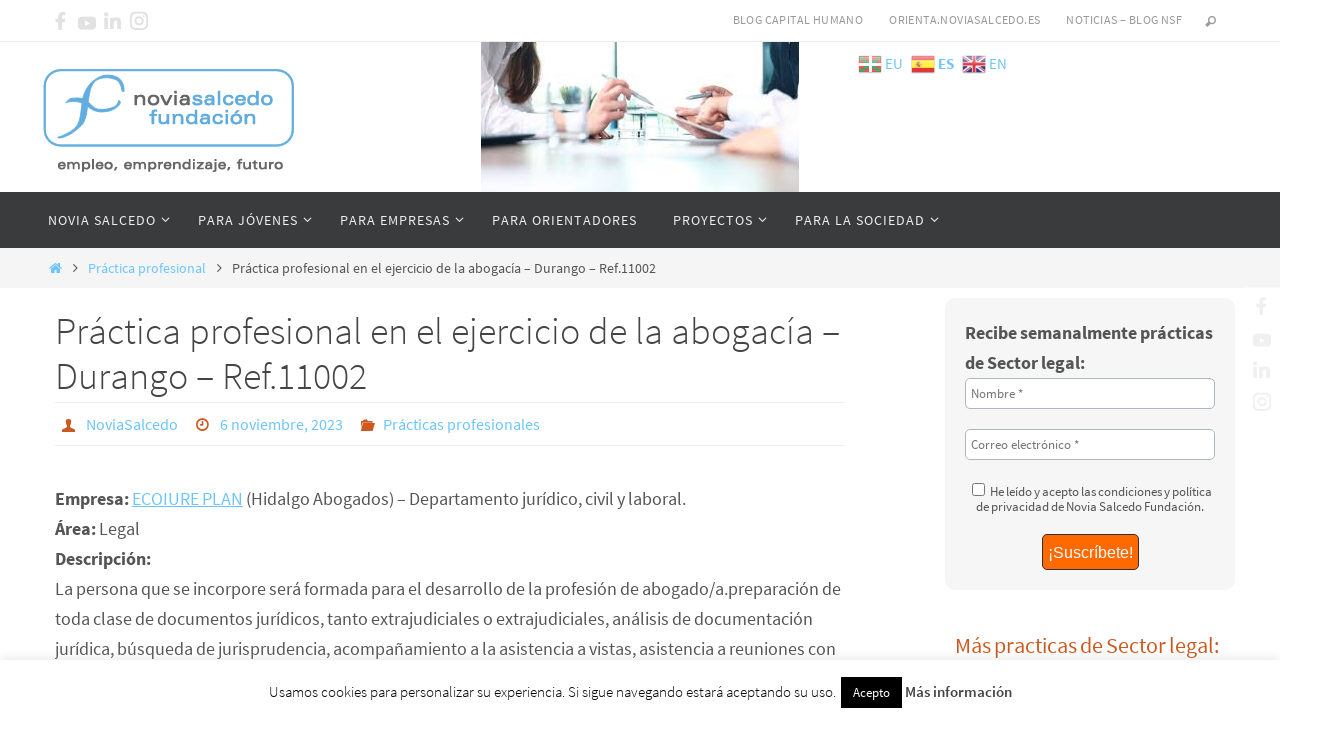

--- FILE ---
content_type: text/html;charset=UTF-8,text/html;charset=UTF-8
request_url: https://www.noviasalcedo.es/jovenes/wordweb/empleo/inscripcionindividual.asp?codigooferta=65506
body_size: 3020
content:

<!DOCTYPE html PUBLIC "-//W3C//DTD XHTML 1.0 Transitional//EN" "http://www.w3.org/TR/xhtml1/DTD/xhtml1-transitional.dtd">
<html xmlns="http://www.w3.org/1999/xhtml">

	<head>
		<base href="https://www.noviasalcedo.es/jovenes/wordweb/" />
		<meta http-equiv="Content-Type" content="text/html; charset=iso-8859-1" />
		<meta http-equiv="X-UA-Compatible" content="IE=7" />

		<title>Novia Salcedo Fundaci&oacute;n - </title>	
        <link href='https://fonts.googleapis.com/css?family=Source+Sans+Pro' rel='stylesheet' type='text/css'>
		<link href="css/estilosWP.css" rel="stylesheet" type="text/css" />
		<link href="css/estilos_editor.css" rel="stylesheet" type="text/css" />
		<link href="css/estilos_maquetacion.css" rel="stylesheet" type="text/css" />
        <link href="css/jquery-ui.css" rel="stylesheet" type="text/css" >
		<script type="text/javascript" src="js/jquery-1.10.2.js"></script>
        <script type="text/javascript" src="js/jquery-ui.js"></script>
		<script type="text/javascript" src="js/funciones.js"></script>
<!-- Facebook Pixel Code -->
<script>
  !function(f,b,e,v,n,t,s)
  {if(f.fbq)return;n=f.fbq=function(){n.callMethod?
  n.callMethod.apply(n,arguments):n.queue.push(arguments)};
  if(!f._fbq)f._fbq=n;n.push=n;n.loaded=!0;n.version='2.0';
  n.queue=[];t=b.createElement(e);t.async=!0;
  t.src=v;s=b.getElementsByTagName(e)[0];
  s.parentNode.insertBefore(t,s)}(window, document,'script',
  'https://connect.facebook.net/en_US/fbevents.js');
  fbq('init', '452326855638594');
  fbq('track', 'PageView');
</script>
<noscript><img height="1" width="1" style="display:none"
  src="https://www.facebook.com/tr?id=452326855638594&ev=PageView&noscript=1"
/></noscript>
<!-- End Facebook Pixel Code -->

<!-- Global site tag (gtag.js) - Google Analytics -->
<script async src="https://www.googletagmanager.com/gtag/js?id=UA-1586082-1"></script>
<script>
  window.dataLayer = window.dataLayer || [];
  function gtag(){dataLayer.push(arguments);}
  gtag('js', new Date());

  gtag('config', 'UA-1586082-1');
</script>
<!-- End Google Analytics -->
		
<script type="text/javascript">


<!--para curriculum-->
	 function quitaAcentos(str){
		for (var i=0;i<str.length;i++){
		//Sustituye "� � � � �"
			if (str.charAt(i)=="�") str = str.replace(/�/,"a");
			if (str.charAt(i)=="�") str = str.replace(/�/,"e");
			if (str.charAt(i)=="�") str = str.replace(/�/,"i");
			if (str.charAt(i)=="�") str = str.replace(/�/,"o");
			if (str.charAt(i)=="�") str = str.replace(/�/,"u");
			if (str.charAt(i)=="�") str = str.replace(/�/,"A");
			if (str.charAt(i)=="�") str = str.replace(/�/,"E");
			if (str.charAt(i)=="�") str = str.replace(/�/,"I");
			if (str.charAt(i)=="�") str = str.replace(/�/,"O");
			if (str.charAt(i)=="�") str = str.replace(/�/,"U");
}
return str;
} 
		$(function () {
    var getData = function (request, response) {
        $.getJSON(
            "https://www.noviasalcedo.es/jovenes/curriculum/source.asp?term=" + quitaAcentos(request.term),
            function (data) {
                response(data);
            });
    };
	
	var selectItem = function (event, ui) {
        $("#myText").val(ui.item.value) ;
		$("#myTextHid").val(ui.item.codniveltitu);
		$("#myText").prop('disabled', true);
		return false;
    }
	
	var selectItem2 = function (event, ui) {
        $("#myText2").val(ui.item.value) ;
		$("#myTextHid2").val(ui.item.codniveltitu);
		$("#myText2").prop('disabled', true);
	    return false;
    }
	
	var selectItem3 = function (event, ui) {
        $("#myText3").val(ui.item.value) ;
		$("#myTextHid3").val(ui.item.codniveltitu);
		$("#myText3").prop('disabled', true);
	    return false;
    }
	
	$("#borrar").on("click", function (e) {
       $("#myText").prop('disabled', false);
	    $('#myText').val(''); 
		$('#myTextHid').val(''); 
		$('#especialidad1').val('');
		$('#fechainicioacademico1').val('');
		$('#centro1').val('');
		$('#fechafinacademico1').val('');
	});
	$("#borrar2").on("click", function (e) {
       $("#myText2").prop('disabled', false);
	    $('#myText2').val(''); 
		$('#myTextHid2').val(''); 
	});
	$("#borrar3").on("click", function (e) {
       $("#myText3").prop('disabled', false);
	    $('#myText3').val(''); 
		$('#myTextHid3').val(''); 
	});
	
	//$("#myText").focusout(function () {
    //if ($("#myTextHid").val() == 0) {
	//alert("Esa titulaci�n no es v�lida. Por favor, selecciona una de la lista.");
	//$('#myText').val(''); 
	//setTimeout(function() { $('#myText').focus(); }, 100);
	//}
	//});

		
	$("#myText").autocomplete({
        source: getData,
        select: selectItem,
        minLength: 4,
        change: function() 
		{
		    if (!ui.item) 
			{
				$("#myText").val("").css("display", 2);
			}
		}
    });
	
	$("#myText2").autocomplete({
        source: getData,
        select: selectItem2,
        minLength: 4,
        change: function() 
		{
		    if (!ui.item) 
			{
				$("#myText2").val("").css("display", 2);
			}
		}
    });
	
	$("#myText3").autocomplete({
        source: getData,
        select: selectItem3,
        minLength: 4,
        change: function() 
		{
		    if (!ui.item) 
			{
				$("#myText3").val("").css("display", 2);
			}
		}
    });
	
});
$(function () {
    var getData2 = function (request, response) {
        $.getJSON(
            "https://www.noviasalcedo.es/jovenes/curriculum/sourceconocimientos.asp?term=" + quitaAcentos(request.term),
            function (data) {
                response(data);
            });
    };
	
	var selectItemConocimiento = function (event, ui) {
        $("#myTextConocimiento").val(ui.item.value) ;
		//$("#myTextConocimientoHid").val(ui.item.codigoconocimiento);
		//$("#myTextConocimiento").prop('disabled', true);
		return false;
    }
	
	$("#borrarconocimiento").on("click", function (e) {
       $("#myTextConocimiento").prop('disabled', false);
	    $('#myTextConocimiento').val(''); 
		//$('#myTextConocimientoHid').val(''); 
	});
			
	$("#myTextConocimiento").autocomplete({
        source: getData2,
        select: selectItemConocimiento,
        minLength: 3,
        change: function() 
		{

		    if (!ui.item) 
			{
				$("#myTextConocimiento").val("").css("display", 2);
			}
		}
    });
	
		
});

$(function () {
    var getData3 = function (request, response) {
        $.getJSON(
            "https://www.noviasalcedo.es/jovenes/curriculum/sourceidiomas.asp?term=" + quitaAcentos(request.term) ,
            function (data) {
                response(data);
            });
    };
	
	var selectItemIdioma = function (event, ui) {
        $("#myTextIdioma").val(ui.item.value) ;
		$("#myTextIdiomaHid").val(ui.item.codigoidioma);
		$("#myTextIdioma").prop('disabled', true);
		return false;
    }
	
	$("#borrar").on("click", function (e) {
       $("#myTextIdioma").prop('disabled', false);
	    $('#myTextIdioma').val(''); 
		$('#myTextIdiomaHid').val(''); 
		$('#titulos').val(''); 
	});
			
	$("#myTextIdioma").autocomplete({
        source: getData3,
        select: selectItemIdioma,
        minLength: 2,
        change: function() 
		{
		    if (!ui.item) 
			{
				$("#myTextIdioma").val("").css("display", 2);
			}
		}
    });
	
		
});

</script>

  <script type="text/javascript">
    $(window).load(function(){
      
//  $($(this).siblings().find("div").attr("class")).slideUp("fast");   

// This isn't working because, while .find returns an array, .attr only 
// returns the class attribute of the first element in that array.
// That's why it was only working when there was one element.

$(".trigger").click(function(){  
    var $siblingDivs = $($(this).siblings().find("div"));
    
    $siblingDivs.each(function(){
        $($(this).data("box")).slideUp("fast");

    });
	
    $($(this).find("div").data("box")).slideToggle("slow");
});
// you don't really need a separate div to hide the info windows on click, 
// but you can just use $(".box").find("div") if you absolutely need one
$(".box").click(function(){
// Esto sube al pulsar sobre el div desplegado
	$($(this)).slideUp("fast");
  
	
});

    });

</script>
		
	</head>
	<body><a name="pagetop" id="pagetop"></a>
<div class="loginheader"><!--'login--></div>
<!-- Comprobar que el usuario esté logeado pero no ir a la pantalla hasta ser expresamente solicitada -->


<meta charset="utf-8" name="robots" content="noindex">

 <link rel="stylesheet" href="https://maxcdn.bootstrapcdn.com/bootstrap/3.3.7/css/bootstrap.min.css">
 <style type="text/css">
<!--
	BODY {
	FONT-FAMILY:  'Source Sans Pro', Arial, Verdana,  sans-serif;
		margin: 10px;			
}
-->
</style>


<body>
   <form action="" method="post" name="form1" id="form1">
 
	  <span style="display: none;">15</span>
15 inscritos a esta oferta

 	   
		   
<!-- esto se hará sólo en el caso en que el usuario esté logeado -->
      
<!-- Fin caso usuario logeado/no logeado -->
<!-- Fin falla googlejobs --> 
		  
		  
 
	<!-- esto se hará sólo en el caso en que el usuario esté logeado -->
    
            <!-- Caso usuario no logeado -->
	
					   <span class="text-danger bg-warning"><br>
					   Oferta finalizada<br>
					   </span><a href="https://www.noviasalcedo.es/practica_profesional/" target="_top"><span class="btn btn-danger">VER OTRAS OFERTAS</span></a>
					    
	  
					     <input type="hidden" name="MM_insert" value="form1" />
					   </form>
						   
						   


--- FILE ---
content_type: text/css
request_url: https://www.noviasalcedo.es/jovenes/wordweb/css/estilos_maquetacion.css
body_size: 553
content:
/* MAQUETACIÓN CONTENIDOS */

/* NOTICIAS DISE�O 1 - 3 columnas verticales */
.d1 {width: 180px;float: left;margin-right: 20px;}
.d1 img{width:100%;height:100%;}

.d1f {width: 180px;float: left;}
.d1f img{width:100%;height:100%;}
/* NOTICIAS DISE�O 1 - 1 columna sup + 2 columnas inf */
.d21 {width: 630px;}

.d22{width: 630px;}

.d221 {width: 300px;float: left;}
.d221 img{width:100%;height:100%;}
.d222 {width: 300px;float: right;}
.d222 img{width:100%;height:100%;}

/* NOTICIAS DISE�O 3 y 4 - 1 columna izq + 2 columnas der o 2 columnas izq + 1 comumna der */
.d31 {width:300px;float: left;}
.d31 img{width:100%;height:100%;}
.d32 {width: 300px;float: right;}
.d32 img{width:100%;height:100%;}
.d321 {width: 300px;margin-bottom: 20px;/*border-bottom: 1px solid #ccc;*/padding: 0 0 10px 0;}
.d321 img{width:100%;height:100%;}

/* NOTICIAS DISE�O 5 - 3 columnas horizontales */
.d5 {width: 630px; /*border-bottom: 1px solid #CCC;*/ padding-right:30px; margin-bottom:10px;}
html>body .d5 {width:600px;}

.d6{width:90%; padding-right:30px; margin-bottom:10px; font-size:90%;}

.d6 p{font-size:90%!important;}
.d1 li, .d22 li, .d21 li,.d221 li, .d222 li, .d31 li, .d32 li, .d321 li{/*font-size:80%;*/padding:0 0 8px 30px!important;margin:0 0 0 0!important;list-style:none;background:url(../img/ball.png) no-repeat 0px 2px;}

.d5 li{list-style:none; background:none!important; margin-top:10px!important;}

.d25 {width: 630px; /*border-bottom: 1px solid #CCC;*/ padding-right:30px; margin-bottom:10px; margin-top:20px;}
.d25 li{margin-top:20px; list-style:none;}

--- FILE ---
content_type: application/javascript
request_url: https://www.noviasalcedo.es/jovenes/wordweb/js/funciones.js
body_size: 2353
content:
// Script Source: CodeLifter.com
// Copyright 2003
// Do not remove this header
isIE=document.all;
isNN = document.getElementById;						

isN4=document.layers;
isHot=false;

function ddInit(e){
	topDog=isIE ? "BODY" : "HTML";
	whichDog=isIE ? document.all.theLayer : document.getElementById("theLayer");  
	hotDog=isIE ? event.srcElement : e.target;  
	while (hotDog.id != 'titleBar') {				
		if (hotDog.tagName == topDog) break;
		hotDog=isIE ? hotDog.parentElement : hotDog.parentNode;
	}  
	if (hotDog.id=="titleBar"){
		offsetx=isIE ? event.clientX : e.clientX;
		offsety=isIE ? event.clientY : e.clientY;
		nowX=parseInt(whichDog.style.left);
		nowY=parseInt(whichDog.style.top);
		ddEnabled=true;
		document.onmousemove=dd;
	}
}

function dd(e){
	if (!ddEnabled) return;
	whichDog.style.left=isIE ? nowX+event.clientX-offsetx : nowX+e.clientX-offsetx; 
	whichDog.style.top=isIE ? nowY+event.clientY-offsety : nowY+e.clientY-offsety;
	return false;  
}

function ddN4(whatDog){
	if (!isN4) return;
	N4=eval(whatDog);
	N4.captureEvents(Event.MOUSEDOWN|Event.MOUSEUP);
	N4.onmousedown=function(e){
		N4.captureEvents(Event.MOUSEMOVE);
		N4x=e.x;
		N4y=e.y;
	}
	N4.onmousemove=function(e){
		if (isHot){
			N4.moveBy(e.x-N4x,e.y-N4y);
			return false;
		}
	}
	N4.onmouseup=function(){
		N4.releaseEvents(Event.MOUSEMOVE);
	}
}

function hideMe(){
	if (isIE||isNN) whichDog.style.visibility="hidden";
	else if (isN4) document.theLayer.visibility="hide";
}

function showMe(){
	if (isIE||isNN) whichDog.style.visibility="visible";
	else if (isN4) document.theLayer.visibility="show";
}

//document.onmousedown=ddInit;
//document.onmouseup=Function("ddEnabled=false");

function Expand(id)
{
	state = document.getElementById( id ).style.display;
	if( state == "" )
		document.getElementById( id ).style.display = "none";
	else
		document.getElementById( id ).style.display = "";
}
 
function hilite()
{
	obj = window.event.srcElement;
	if( obj.id == "hilite" )
		obj.style.color = "red";
}

function unhilite()
{
	obj = window.event.srcElement;
	if( obj.id == "hilite" )
		obj.style.color = "#A7E18A";
}

function MM_goToURL() { //v3.0
  var i, args=MM_goToURL.arguments; document.MM_returnValue = false;
  for (i=0; i<(args.length-1); i+=2) eval(args[i]+".location='"+args[i+1]+"'");
}

function abrirventana() {
	ventana=window.open('ayuda2.asp','','width=350,height=500,scrollbars=1,top=100,left=150')
}

function ventanaSecundaria (URL, pWidth, pHeight) { 
   window.open(URL,"ventana1","width=" + pWidth + ",height=" + pHeight + ",scrollbars=NO") 
}

function getObject(obj) { 
  
	var theObj;
	
  if(document.all) { 
  	if(typeof obj=="string") { 
  		return document.all(obj); 
  	} else { 
  		return obj.style; 
  	} 
  } 
  
  if(document.getElementById) { 
  	if(typeof obj=="string") { 
  		return document.getElementById(obj); 
  	} else { 
  		return obj.style; 
  	} 
  }
  
  return null;
  
}

//Contador de caracteres. 
function Contar(entrada,salida,texto,caracteres) {
		
	var entradaObj=getObject(entrada); 
  var salidaObj=getObject(salida); 
  var longitud=caracteres - entradaObj.value.length;

  if(longitud <= 0) {
		longitud=0; 
		texto = '<span class="disable">' + texto + '</span>'; 
		entradaObj.value=entradaObj.value.substr(0,caracteres); 
	}
	
	salidaObj.innerHTML = texto.replace("{CHAR}",longitud); 

}

function checkdate(objName) {
var datefield = objName;
if (chkdate(objName) == false) {
datefield.select();
alert("Esa fecha no es válida. Por favor, prueba de nuevo.");
datefield.focus();
return false;
}
else {
return true;
   }
}
function chkdate(objName) {
//var strDatestyle = "US"; //United States date style
var strDatestyle = "EU";  //European date style
var strDate;
var strDateArray;
var strDay;
var strMonth;
var strYear;
var intday;
var intMonth;
var intYear;
var booFound = false;
var datefield = objName;
var strSeparatorArray = new Array("-"," ","/",".");
var intElementNr;
var err = 0;
var strMonthArray = new Array(12);
strMonthArray[0] = "Ene";
strMonthArray[1] = "Feb";
strMonthArray[2] = "Mar";
strMonthArray[3] = "Abr";
strMonthArray[4] = "May";
strMonthArray[5] = "Jun";
strMonthArray[6] = "Jul";
strMonthArray[7] = "Ago";
strMonthArray[8] = "Sep";
strMonthArray[9] = "Oct";
strMonthArray[10] = "Nov";
strMonthArray[11] = "Dic";
strDate = datefield.value;
if (strDate.length < 1) {
return true;
}
if (strDate.length < 6 ) {
err = 1;
return false;
}
for (intElementNr = 0; intElementNr < strSeparatorArray.length; intElementNr++) {
if (strDate.indexOf(strSeparatorArray[intElementNr]) != -1) {
strDateArray = strDate.split(strSeparatorArray[intElementNr]);
if (strDateArray.length != 3) {
err = 1;
return false;
}
else {
strDay = strDateArray[0];
strMonth = strDateArray[1];
strYear = strDateArray[2];
}
booFound = true;
   }
}
if (booFound == false) {
if (strDate.length>5) {
strDay = strDate.substr(0, 2);
strMonth = strDate.substr(2, 2);
strYear = strDate.substr(4);
   }
}
if (strYear.length == 2) {
strYear = '20' + strYear;
}
// US style
if (strDatestyle == "US") {
strTemp = strDay;
strDay = strMonth;
strMonth = strTemp;
}
intday = parseInt(strDay, 10);
if (isNaN(intday)) {
err = 2;
return false;
}
intMonth = parseInt(strMonth, 10);
if (isNaN(intMonth)) {
for (i = 0;i<12;i++) {
if (strMonth.toUpperCase() == strMonthArray[i].toUpperCase()) {
intMonth = i+1;
strMonth = strMonthArray[i];
i = 12;
   }
}
if (isNaN(intMonth)) {
err = 3;
return false;
   }
}
intYear = parseInt(strYear, 10);
if (isNaN(intYear)) {
err = 4;
return false;
}
if (intMonth>12 || intMonth<1) {
err = 5;
return false;
}
if ((intMonth == 1 || intMonth == 3 || intMonth == 5 || intMonth == 7 || intMonth == 8 || intMonth == 10 || intMonth == 12) && (intday > 31 || intday < 1)) {
err = 6;
return false;
}
if ((intMonth == 4 || intMonth == 6 || intMonth == 9 || intMonth == 11) && (intday > 30 || intday < 1)) {
err = 7;
return false;
}
if (intMonth == 2) {
if (intday < 1) {
err = 8;
return false;
}
if (LeapYear(intYear) == true) {
if (intday > 29) {
err = 9;
return false;
}
}
else {
if (intday > 28) {
err = 10;
return false;
}
}
}
if (strDatestyle == "US") {
//datefield.value = strMonthArray[intMonth-1] + " " + intday+" " + strYear;
}
else {
//esto transformaba la fecha a mes en texto
//datefield.value = intday + " " + strMonthArray[intMonth-1] + " " + strYear;
}
return true;
}
function LeapYear(intYear) {
if (intYear % 100 == 0) {
if (intYear % 400 == 0) { return true; }
}
else {
if ((intYear % 4) == 0) { return true; }
}
return false;
}
function doDateCheck(from, to) {
if (Date.parse(from.value) <= Date.parse(to.value)) {
alert("Las fechas son válidas.");
}
else {
if (from.value == "" || to.value == "") 
alert("Ambas fechas deben ser introducidas.");
else 
alert("La segunda fecha debe ser posterior.");
   }
}
